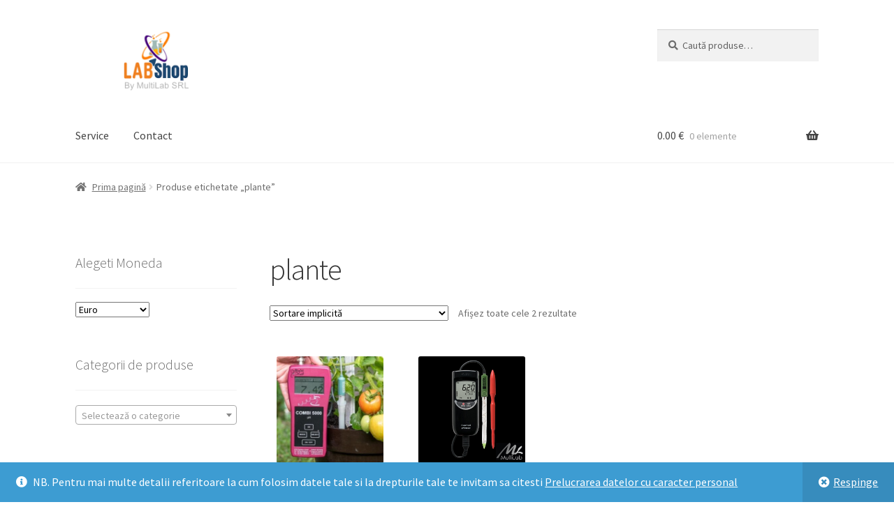

--- FILE ---
content_type: text/html; charset=UTF-8
request_url: https://labshop.ro/product-tag/plante/
body_size: 67196
content:
<!doctype html>
<html lang="ro-RO">
<head>
<meta charset="UTF-8">
<meta name="viewport" content="width=device-width, initial-scale=1">
<link rel="profile" href="http://gmpg.org/xfn/11">
<link rel="pingback" href="https://labshop.ro/xmlrpc.php">

<title>plante &#8211; Echipamente de laborator</title>
<meta name='robots' content='max-image-preview:large' />
<script>window._wca = window._wca || [];</script>
<link rel='dns-prefetch' href='//stats.wp.com' />
<link rel='dns-prefetch' href='//fonts.googleapis.com' />
<link rel="alternate" type="application/rss+xml" title="Echipamente de laborator &raquo; Flux" href="https://labshop.ro/feed/" />
<link rel="alternate" type="application/rss+xml" title="Echipamente de laborator &raquo; Flux comentarii" href="https://labshop.ro/comments/feed/" />
<link rel="alternate" type="application/rss+xml" title="Echipamente de laborator &raquo; Flux plante Etichetă" href="https://labshop.ro/product-tag/plante/feed/" />
<style id='wp-img-auto-sizes-contain-inline-css'>
img:is([sizes=auto i],[sizes^="auto," i]){contain-intrinsic-size:3000px 1500px}
/*# sourceURL=wp-img-auto-sizes-contain-inline-css */
</style>
<style id='wp-emoji-styles-inline-css'>

	img.wp-smiley, img.emoji {
		display: inline !important;
		border: none !important;
		box-shadow: none !important;
		height: 1em !important;
		width: 1em !important;
		margin: 0 0.07em !important;
		vertical-align: -0.1em !important;
		background: none !important;
		padding: 0 !important;
	}
/*# sourceURL=wp-emoji-styles-inline-css */
</style>
<style id='wp-block-library-inline-css'>
:root{--wp-block-synced-color:#7a00df;--wp-block-synced-color--rgb:122,0,223;--wp-bound-block-color:var(--wp-block-synced-color);--wp-editor-canvas-background:#ddd;--wp-admin-theme-color:#007cba;--wp-admin-theme-color--rgb:0,124,186;--wp-admin-theme-color-darker-10:#006ba1;--wp-admin-theme-color-darker-10--rgb:0,107,160.5;--wp-admin-theme-color-darker-20:#005a87;--wp-admin-theme-color-darker-20--rgb:0,90,135;--wp-admin-border-width-focus:2px}@media (min-resolution:192dpi){:root{--wp-admin-border-width-focus:1.5px}}.wp-element-button{cursor:pointer}:root .has-very-light-gray-background-color{background-color:#eee}:root .has-very-dark-gray-background-color{background-color:#313131}:root .has-very-light-gray-color{color:#eee}:root .has-very-dark-gray-color{color:#313131}:root .has-vivid-green-cyan-to-vivid-cyan-blue-gradient-background{background:linear-gradient(135deg,#00d084,#0693e3)}:root .has-purple-crush-gradient-background{background:linear-gradient(135deg,#34e2e4,#4721fb 50%,#ab1dfe)}:root .has-hazy-dawn-gradient-background{background:linear-gradient(135deg,#faaca8,#dad0ec)}:root .has-subdued-olive-gradient-background{background:linear-gradient(135deg,#fafae1,#67a671)}:root .has-atomic-cream-gradient-background{background:linear-gradient(135deg,#fdd79a,#004a59)}:root .has-nightshade-gradient-background{background:linear-gradient(135deg,#330968,#31cdcf)}:root .has-midnight-gradient-background{background:linear-gradient(135deg,#020381,#2874fc)}:root{--wp--preset--font-size--normal:16px;--wp--preset--font-size--huge:42px}.has-regular-font-size{font-size:1em}.has-larger-font-size{font-size:2.625em}.has-normal-font-size{font-size:var(--wp--preset--font-size--normal)}.has-huge-font-size{font-size:var(--wp--preset--font-size--huge)}.has-text-align-center{text-align:center}.has-text-align-left{text-align:left}.has-text-align-right{text-align:right}.has-fit-text{white-space:nowrap!important}#end-resizable-editor-section{display:none}.aligncenter{clear:both}.items-justified-left{justify-content:flex-start}.items-justified-center{justify-content:center}.items-justified-right{justify-content:flex-end}.items-justified-space-between{justify-content:space-between}.screen-reader-text{border:0;clip-path:inset(50%);height:1px;margin:-1px;overflow:hidden;padding:0;position:absolute;width:1px;word-wrap:normal!important}.screen-reader-text:focus{background-color:#ddd;clip-path:none;color:#444;display:block;font-size:1em;height:auto;left:5px;line-height:normal;padding:15px 23px 14px;text-decoration:none;top:5px;width:auto;z-index:100000}html :where(.has-border-color){border-style:solid}html :where([style*=border-top-color]){border-top-style:solid}html :where([style*=border-right-color]){border-right-style:solid}html :where([style*=border-bottom-color]){border-bottom-style:solid}html :where([style*=border-left-color]){border-left-style:solid}html :where([style*=border-width]){border-style:solid}html :where([style*=border-top-width]){border-top-style:solid}html :where([style*=border-right-width]){border-right-style:solid}html :where([style*=border-bottom-width]){border-bottom-style:solid}html :where([style*=border-left-width]){border-left-style:solid}html :where(img[class*=wp-image-]){height:auto;max-width:100%}:where(figure){margin:0 0 1em}html :where(.is-position-sticky){--wp-admin--admin-bar--position-offset:var(--wp-admin--admin-bar--height,0px)}@media screen and (max-width:600px){html :where(.is-position-sticky){--wp-admin--admin-bar--position-offset:0px}}

/*# sourceURL=wp-block-library-inline-css */
</style><style id='global-styles-inline-css'>
:root{--wp--preset--aspect-ratio--square: 1;--wp--preset--aspect-ratio--4-3: 4/3;--wp--preset--aspect-ratio--3-4: 3/4;--wp--preset--aspect-ratio--3-2: 3/2;--wp--preset--aspect-ratio--2-3: 2/3;--wp--preset--aspect-ratio--16-9: 16/9;--wp--preset--aspect-ratio--9-16: 9/16;--wp--preset--color--black: #000000;--wp--preset--color--cyan-bluish-gray: #abb8c3;--wp--preset--color--white: #ffffff;--wp--preset--color--pale-pink: #f78da7;--wp--preset--color--vivid-red: #cf2e2e;--wp--preset--color--luminous-vivid-orange: #ff6900;--wp--preset--color--luminous-vivid-amber: #fcb900;--wp--preset--color--light-green-cyan: #7bdcb5;--wp--preset--color--vivid-green-cyan: #00d084;--wp--preset--color--pale-cyan-blue: #8ed1fc;--wp--preset--color--vivid-cyan-blue: #0693e3;--wp--preset--color--vivid-purple: #9b51e0;--wp--preset--gradient--vivid-cyan-blue-to-vivid-purple: linear-gradient(135deg,rgb(6,147,227) 0%,rgb(155,81,224) 100%);--wp--preset--gradient--light-green-cyan-to-vivid-green-cyan: linear-gradient(135deg,rgb(122,220,180) 0%,rgb(0,208,130) 100%);--wp--preset--gradient--luminous-vivid-amber-to-luminous-vivid-orange: linear-gradient(135deg,rgb(252,185,0) 0%,rgb(255,105,0) 100%);--wp--preset--gradient--luminous-vivid-orange-to-vivid-red: linear-gradient(135deg,rgb(255,105,0) 0%,rgb(207,46,46) 100%);--wp--preset--gradient--very-light-gray-to-cyan-bluish-gray: linear-gradient(135deg,rgb(238,238,238) 0%,rgb(169,184,195) 100%);--wp--preset--gradient--cool-to-warm-spectrum: linear-gradient(135deg,rgb(74,234,220) 0%,rgb(151,120,209) 20%,rgb(207,42,186) 40%,rgb(238,44,130) 60%,rgb(251,105,98) 80%,rgb(254,248,76) 100%);--wp--preset--gradient--blush-light-purple: linear-gradient(135deg,rgb(255,206,236) 0%,rgb(152,150,240) 100%);--wp--preset--gradient--blush-bordeaux: linear-gradient(135deg,rgb(254,205,165) 0%,rgb(254,45,45) 50%,rgb(107,0,62) 100%);--wp--preset--gradient--luminous-dusk: linear-gradient(135deg,rgb(255,203,112) 0%,rgb(199,81,192) 50%,rgb(65,88,208) 100%);--wp--preset--gradient--pale-ocean: linear-gradient(135deg,rgb(255,245,203) 0%,rgb(182,227,212) 50%,rgb(51,167,181) 100%);--wp--preset--gradient--electric-grass: linear-gradient(135deg,rgb(202,248,128) 0%,rgb(113,206,126) 100%);--wp--preset--gradient--midnight: linear-gradient(135deg,rgb(2,3,129) 0%,rgb(40,116,252) 100%);--wp--preset--font-size--small: 14px;--wp--preset--font-size--medium: 23px;--wp--preset--font-size--large: 26px;--wp--preset--font-size--x-large: 42px;--wp--preset--font-size--normal: 16px;--wp--preset--font-size--huge: 37px;--wp--preset--spacing--20: 0.44rem;--wp--preset--spacing--30: 0.67rem;--wp--preset--spacing--40: 1rem;--wp--preset--spacing--50: 1.5rem;--wp--preset--spacing--60: 2.25rem;--wp--preset--spacing--70: 3.38rem;--wp--preset--spacing--80: 5.06rem;--wp--preset--shadow--natural: 6px 6px 9px rgba(0, 0, 0, 0.2);--wp--preset--shadow--deep: 12px 12px 50px rgba(0, 0, 0, 0.4);--wp--preset--shadow--sharp: 6px 6px 0px rgba(0, 0, 0, 0.2);--wp--preset--shadow--outlined: 6px 6px 0px -3px rgb(255, 255, 255), 6px 6px rgb(0, 0, 0);--wp--preset--shadow--crisp: 6px 6px 0px rgb(0, 0, 0);}:root :where(.is-layout-flow) > :first-child{margin-block-start: 0;}:root :where(.is-layout-flow) > :last-child{margin-block-end: 0;}:root :where(.is-layout-flow) > *{margin-block-start: 24px;margin-block-end: 0;}:root :where(.is-layout-constrained) > :first-child{margin-block-start: 0;}:root :where(.is-layout-constrained) > :last-child{margin-block-end: 0;}:root :where(.is-layout-constrained) > *{margin-block-start: 24px;margin-block-end: 0;}:root :where(.is-layout-flex){gap: 24px;}:root :where(.is-layout-grid){gap: 24px;}body .is-layout-flex{display: flex;}.is-layout-flex{flex-wrap: wrap;align-items: center;}.is-layout-flex > :is(*, div){margin: 0;}body .is-layout-grid{display: grid;}.is-layout-grid > :is(*, div){margin: 0;}.has-black-color{color: var(--wp--preset--color--black) !important;}.has-cyan-bluish-gray-color{color: var(--wp--preset--color--cyan-bluish-gray) !important;}.has-white-color{color: var(--wp--preset--color--white) !important;}.has-pale-pink-color{color: var(--wp--preset--color--pale-pink) !important;}.has-vivid-red-color{color: var(--wp--preset--color--vivid-red) !important;}.has-luminous-vivid-orange-color{color: var(--wp--preset--color--luminous-vivid-orange) !important;}.has-luminous-vivid-amber-color{color: var(--wp--preset--color--luminous-vivid-amber) !important;}.has-light-green-cyan-color{color: var(--wp--preset--color--light-green-cyan) !important;}.has-vivid-green-cyan-color{color: var(--wp--preset--color--vivid-green-cyan) !important;}.has-pale-cyan-blue-color{color: var(--wp--preset--color--pale-cyan-blue) !important;}.has-vivid-cyan-blue-color{color: var(--wp--preset--color--vivid-cyan-blue) !important;}.has-vivid-purple-color{color: var(--wp--preset--color--vivid-purple) !important;}.has-black-background-color{background-color: var(--wp--preset--color--black) !important;}.has-cyan-bluish-gray-background-color{background-color: var(--wp--preset--color--cyan-bluish-gray) !important;}.has-white-background-color{background-color: var(--wp--preset--color--white) !important;}.has-pale-pink-background-color{background-color: var(--wp--preset--color--pale-pink) !important;}.has-vivid-red-background-color{background-color: var(--wp--preset--color--vivid-red) !important;}.has-luminous-vivid-orange-background-color{background-color: var(--wp--preset--color--luminous-vivid-orange) !important;}.has-luminous-vivid-amber-background-color{background-color: var(--wp--preset--color--luminous-vivid-amber) !important;}.has-light-green-cyan-background-color{background-color: var(--wp--preset--color--light-green-cyan) !important;}.has-vivid-green-cyan-background-color{background-color: var(--wp--preset--color--vivid-green-cyan) !important;}.has-pale-cyan-blue-background-color{background-color: var(--wp--preset--color--pale-cyan-blue) !important;}.has-vivid-cyan-blue-background-color{background-color: var(--wp--preset--color--vivid-cyan-blue) !important;}.has-vivid-purple-background-color{background-color: var(--wp--preset--color--vivid-purple) !important;}.has-black-border-color{border-color: var(--wp--preset--color--black) !important;}.has-cyan-bluish-gray-border-color{border-color: var(--wp--preset--color--cyan-bluish-gray) !important;}.has-white-border-color{border-color: var(--wp--preset--color--white) !important;}.has-pale-pink-border-color{border-color: var(--wp--preset--color--pale-pink) !important;}.has-vivid-red-border-color{border-color: var(--wp--preset--color--vivid-red) !important;}.has-luminous-vivid-orange-border-color{border-color: var(--wp--preset--color--luminous-vivid-orange) !important;}.has-luminous-vivid-amber-border-color{border-color: var(--wp--preset--color--luminous-vivid-amber) !important;}.has-light-green-cyan-border-color{border-color: var(--wp--preset--color--light-green-cyan) !important;}.has-vivid-green-cyan-border-color{border-color: var(--wp--preset--color--vivid-green-cyan) !important;}.has-pale-cyan-blue-border-color{border-color: var(--wp--preset--color--pale-cyan-blue) !important;}.has-vivid-cyan-blue-border-color{border-color: var(--wp--preset--color--vivid-cyan-blue) !important;}.has-vivid-purple-border-color{border-color: var(--wp--preset--color--vivid-purple) !important;}.has-vivid-cyan-blue-to-vivid-purple-gradient-background{background: var(--wp--preset--gradient--vivid-cyan-blue-to-vivid-purple) !important;}.has-light-green-cyan-to-vivid-green-cyan-gradient-background{background: var(--wp--preset--gradient--light-green-cyan-to-vivid-green-cyan) !important;}.has-luminous-vivid-amber-to-luminous-vivid-orange-gradient-background{background: var(--wp--preset--gradient--luminous-vivid-amber-to-luminous-vivid-orange) !important;}.has-luminous-vivid-orange-to-vivid-red-gradient-background{background: var(--wp--preset--gradient--luminous-vivid-orange-to-vivid-red) !important;}.has-very-light-gray-to-cyan-bluish-gray-gradient-background{background: var(--wp--preset--gradient--very-light-gray-to-cyan-bluish-gray) !important;}.has-cool-to-warm-spectrum-gradient-background{background: var(--wp--preset--gradient--cool-to-warm-spectrum) !important;}.has-blush-light-purple-gradient-background{background: var(--wp--preset--gradient--blush-light-purple) !important;}.has-blush-bordeaux-gradient-background{background: var(--wp--preset--gradient--blush-bordeaux) !important;}.has-luminous-dusk-gradient-background{background: var(--wp--preset--gradient--luminous-dusk) !important;}.has-pale-ocean-gradient-background{background: var(--wp--preset--gradient--pale-ocean) !important;}.has-electric-grass-gradient-background{background: var(--wp--preset--gradient--electric-grass) !important;}.has-midnight-gradient-background{background: var(--wp--preset--gradient--midnight) !important;}.has-small-font-size{font-size: var(--wp--preset--font-size--small) !important;}.has-medium-font-size{font-size: var(--wp--preset--font-size--medium) !important;}.has-large-font-size{font-size: var(--wp--preset--font-size--large) !important;}.has-x-large-font-size{font-size: var(--wp--preset--font-size--x-large) !important;}
/*# sourceURL=global-styles-inline-css */
</style>

<style id='classic-theme-styles-inline-css'>
/*! This file is auto-generated */
.wp-block-button__link{color:#fff;background-color:#32373c;border-radius:9999px;box-shadow:none;text-decoration:none;padding:calc(.667em + 2px) calc(1.333em + 2px);font-size:1.125em}.wp-block-file__button{background:#32373c;color:#fff;text-decoration:none}
/*# sourceURL=/wp-includes/css/classic-themes.min.css */
</style>
<link rel='stylesheet' id='storefront-gutenberg-blocks-css' href='https://labshop.ro/wp-content/themes/storefront/assets/css/base/gutenberg-blocks.css?ver=4.6.1' media='all' />
<style id='storefront-gutenberg-blocks-inline-css'>

				.wp-block-button__link:not(.has-text-color) {
					color: #333333;
				}

				.wp-block-button__link:not(.has-text-color):hover,
				.wp-block-button__link:not(.has-text-color):focus,
				.wp-block-button__link:not(.has-text-color):active {
					color: #333333;
				}

				.wp-block-button__link:not(.has-background) {
					background-color: #eeeeee;
				}

				.wp-block-button__link:not(.has-background):hover,
				.wp-block-button__link:not(.has-background):focus,
				.wp-block-button__link:not(.has-background):active {
					border-color: #d5d5d5;
					background-color: #d5d5d5;
				}

				.wc-block-grid__products .wc-block-grid__product .wp-block-button__link {
					background-color: #eeeeee;
					border-color: #eeeeee;
					color: #333333;
				}

				.wp-block-quote footer,
				.wp-block-quote cite,
				.wp-block-quote__citation {
					color: #6d6d6d;
				}

				.wp-block-pullquote cite,
				.wp-block-pullquote footer,
				.wp-block-pullquote__citation {
					color: #6d6d6d;
				}

				.wp-block-image figcaption {
					color: #6d6d6d;
				}

				.wp-block-separator.is-style-dots::before {
					color: #333333;
				}

				.wp-block-file a.wp-block-file__button {
					color: #333333;
					background-color: #eeeeee;
					border-color: #eeeeee;
				}

				.wp-block-file a.wp-block-file__button:hover,
				.wp-block-file a.wp-block-file__button:focus,
				.wp-block-file a.wp-block-file__button:active {
					color: #333333;
					background-color: #d5d5d5;
				}

				.wp-block-code,
				.wp-block-preformatted pre {
					color: #6d6d6d;
				}

				.wp-block-table:not( .has-background ):not( .is-style-stripes ) tbody tr:nth-child(2n) td {
					background-color: #fdfdfd;
				}

				.wp-block-cover .wp-block-cover__inner-container h1:not(.has-text-color),
				.wp-block-cover .wp-block-cover__inner-container h2:not(.has-text-color),
				.wp-block-cover .wp-block-cover__inner-container h3:not(.has-text-color),
				.wp-block-cover .wp-block-cover__inner-container h4:not(.has-text-color),
				.wp-block-cover .wp-block-cover__inner-container h5:not(.has-text-color),
				.wp-block-cover .wp-block-cover__inner-container h6:not(.has-text-color) {
					color: #000000;
				}

				.wc-block-components-price-slider__range-input-progress,
				.rtl .wc-block-components-price-slider__range-input-progress {
					--range-color: #1e73be;
				}

				/* Target only IE11 */
				@media all and (-ms-high-contrast: none), (-ms-high-contrast: active) {
					.wc-block-components-price-slider__range-input-progress {
						background: #1e73be;
					}
				}

				.wc-block-components-button:not(.is-link) {
					background-color: #333333;
					color: #ffffff;
				}

				.wc-block-components-button:not(.is-link):hover,
				.wc-block-components-button:not(.is-link):focus,
				.wc-block-components-button:not(.is-link):active {
					background-color: #1a1a1a;
					color: #ffffff;
				}

				.wc-block-components-button:not(.is-link):disabled {
					background-color: #333333;
					color: #ffffff;
				}

				.wc-block-cart__submit-container {
					background-color: #ffffff;
				}

				.wc-block-cart__submit-container::before {
					color: rgba(220,220,220,0.5);
				}

				.wc-block-components-order-summary-item__quantity {
					background-color: #ffffff;
					border-color: #6d6d6d;
					box-shadow: 0 0 0 2px #ffffff;
					color: #6d6d6d;
				}
			
/*# sourceURL=storefront-gutenberg-blocks-inline-css */
</style>
<style id='woocommerce-inline-inline-css'>
.woocommerce form .form-row .required { visibility: visible; }
/*# sourceURL=woocommerce-inline-inline-css */
</style>
<link rel='stylesheet' id='brands-styles-css' href='https://labshop.ro/wp-content/plugins/woocommerce/assets/css/brands.css?ver=10.3.5' media='all' />
<link rel='stylesheet' id='storefront-style-css' href='https://labshop.ro/wp-content/themes/storefront/style.css?ver=4.6.1' media='all' />
<style id='storefront-style-inline-css'>

			.main-navigation ul li a,
			.site-title a,
			ul.menu li a,
			.site-branding h1 a,
			button.menu-toggle,
			button.menu-toggle:hover,
			.handheld-navigation .dropdown-toggle {
				color: #444444;
			}

			button.menu-toggle,
			button.menu-toggle:hover {
				border-color: #444444;
			}

			.main-navigation ul li a:hover,
			.main-navigation ul li:hover > a,
			.site-title a:hover,
			.site-header ul.menu li.current-menu-item > a {
				color: #858585;
			}

			table:not( .has-background ) th {
				background-color: #f8f8f8;
			}

			table:not( .has-background ) tbody td {
				background-color: #fdfdfd;
			}

			table:not( .has-background ) tbody tr:nth-child(2n) td,
			fieldset,
			fieldset legend {
				background-color: #fbfbfb;
			}

			.site-header,
			.secondary-navigation ul ul,
			.main-navigation ul.menu > li.menu-item-has-children:after,
			.secondary-navigation ul.menu ul,
			.storefront-handheld-footer-bar,
			.storefront-handheld-footer-bar ul li > a,
			.storefront-handheld-footer-bar ul li.search .site-search,
			button.menu-toggle,
			button.menu-toggle:hover {
				background-color: #ffffff;
			}

			p.site-description,
			.site-header,
			.storefront-handheld-footer-bar {
				color: #606060;
			}

			button.menu-toggle:after,
			button.menu-toggle:before,
			button.menu-toggle span:before {
				background-color: #444444;
			}

			h1, h2, h3, h4, h5, h6, .wc-block-grid__product-title {
				color: #333333;
			}

			.widget h1 {
				border-bottom-color: #333333;
			}

			body,
			.secondary-navigation a {
				color: #6d6d6d;
			}

			.widget-area .widget a,
			.hentry .entry-header .posted-on a,
			.hentry .entry-header .post-author a,
			.hentry .entry-header .post-comments a,
			.hentry .entry-header .byline a {
				color: #727272;
			}

			a {
				color: #1e73be;
			}

			a:focus,
			button:focus,
			.button.alt:focus,
			input:focus,
			textarea:focus,
			input[type="button"]:focus,
			input[type="reset"]:focus,
			input[type="submit"]:focus,
			input[type="email"]:focus,
			input[type="tel"]:focus,
			input[type="url"]:focus,
			input[type="password"]:focus,
			input[type="search"]:focus {
				outline-color: #1e73be;
			}

			button, input[type="button"], input[type="reset"], input[type="submit"], .button, .widget a.button {
				background-color: #eeeeee;
				border-color: #eeeeee;
				color: #333333;
			}

			button:hover, input[type="button"]:hover, input[type="reset"]:hover, input[type="submit"]:hover, .button:hover, .widget a.button:hover {
				background-color: #d5d5d5;
				border-color: #d5d5d5;
				color: #333333;
			}

			button.alt, input[type="button"].alt, input[type="reset"].alt, input[type="submit"].alt, .button.alt, .widget-area .widget a.button.alt {
				background-color: #333333;
				border-color: #333333;
				color: #ffffff;
			}

			button.alt:hover, input[type="button"].alt:hover, input[type="reset"].alt:hover, input[type="submit"].alt:hover, .button.alt:hover, .widget-area .widget a.button.alt:hover {
				background-color: #1a1a1a;
				border-color: #1a1a1a;
				color: #ffffff;
			}

			.pagination .page-numbers li .page-numbers.current {
				background-color: #e6e6e6;
				color: #636363;
			}

			#comments .comment-list .comment-content .comment-text {
				background-color: #f8f8f8;
			}

			.site-footer {
				background-color: #002351;
				color: #ffffff;
			}

			.site-footer a:not(.button):not(.components-button) {
				color: #cecece;
			}

			.site-footer .storefront-handheld-footer-bar a:not(.button):not(.components-button) {
				color: #444444;
			}

			.site-footer h1, .site-footer h2, .site-footer h3, .site-footer h4, .site-footer h5, .site-footer h6, .site-footer .widget .widget-title, .site-footer .widget .widgettitle {
				color: #d6d6d6;
			}

			.page-template-template-homepage.has-post-thumbnail .type-page.has-post-thumbnail .entry-title {
				color: #000000;
			}

			.page-template-template-homepage.has-post-thumbnail .type-page.has-post-thumbnail .entry-content {
				color: #000000;
			}

			@media screen and ( min-width: 768px ) {
				.secondary-navigation ul.menu a:hover {
					color: #797979;
				}

				.secondary-navigation ul.menu a {
					color: #606060;
				}

				.main-navigation ul.menu ul.sub-menu,
				.main-navigation ul.nav-menu ul.children {
					background-color: #f0f0f0;
				}

				.site-header {
					border-bottom-color: #f0f0f0;
				}
			}
/*# sourceURL=storefront-style-inline-css */
</style>
<link rel='stylesheet' id='storefront-icons-css' href='https://labshop.ro/wp-content/themes/storefront/assets/css/base/icons.css?ver=4.6.1' media='all' />
<link rel='stylesheet' id='storefront-fonts-css' href='https://fonts.googleapis.com/css?family=Source+Sans+Pro%3A400%2C300%2C300italic%2C400italic%2C600%2C700%2C900&#038;subset=latin%2Clatin-ext&#038;ver=4.6.1' media='all' />
<link rel='stylesheet' id='storefront-jetpack-widgets-css' href='https://labshop.ro/wp-content/themes/storefront/assets/css/jetpack/widgets.css?ver=4.6.1' media='all' />
<link rel='stylesheet' id='pwb-styles-frontend-css' href='https://labshop.ro/wp-content/plugins/perfect-woocommerce-brands/build/frontend/css/style.css?ver=3.6.4' media='all' />
<link rel='stylesheet' id='storefront-woocommerce-style-css' href='https://labshop.ro/wp-content/themes/storefront/assets/css/woocommerce/woocommerce.css?ver=4.6.1' media='all' />
<style id='storefront-woocommerce-style-inline-css'>
@font-face {
				font-family: star;
				src: url(https://labshop.ro/wp-content/plugins/woocommerce/assets/fonts/star.eot);
				src:
					url(https://labshop.ro/wp-content/plugins/woocommerce/assets/fonts/star.eot?#iefix) format("embedded-opentype"),
					url(https://labshop.ro/wp-content/plugins/woocommerce/assets/fonts/star.woff) format("woff"),
					url(https://labshop.ro/wp-content/plugins/woocommerce/assets/fonts/star.ttf) format("truetype"),
					url(https://labshop.ro/wp-content/plugins/woocommerce/assets/fonts/star.svg#star) format("svg");
				font-weight: 400;
				font-style: normal;
			}
			@font-face {
				font-family: WooCommerce;
				src: url(https://labshop.ro/wp-content/plugins/woocommerce/assets/fonts/WooCommerce.eot);
				src:
					url(https://labshop.ro/wp-content/plugins/woocommerce/assets/fonts/WooCommerce.eot?#iefix) format("embedded-opentype"),
					url(https://labshop.ro/wp-content/plugins/woocommerce/assets/fonts/WooCommerce.woff) format("woff"),
					url(https://labshop.ro/wp-content/plugins/woocommerce/assets/fonts/WooCommerce.ttf) format("truetype"),
					url(https://labshop.ro/wp-content/plugins/woocommerce/assets/fonts/WooCommerce.svg#WooCommerce) format("svg");
				font-weight: 400;
				font-style: normal;
			}

			a.cart-contents,
			.site-header-cart .widget_shopping_cart a {
				color: #444444;
			}

			a.cart-contents:hover,
			.site-header-cart .widget_shopping_cart a:hover,
			.site-header-cart:hover > li > a {
				color: #858585;
			}

			table.cart td.product-remove,
			table.cart td.actions {
				border-top-color: #ffffff;
			}

			.storefront-handheld-footer-bar ul li.cart .count {
				background-color: #444444;
				color: #ffffff;
				border-color: #ffffff;
			}

			.woocommerce-tabs ul.tabs li.active a,
			ul.products li.product .price,
			.onsale,
			.wc-block-grid__product-onsale,
			.widget_search form:before,
			.widget_product_search form:before {
				color: #6d6d6d;
			}

			.woocommerce-breadcrumb a,
			a.woocommerce-review-link,
			.product_meta a {
				color: #727272;
			}

			.wc-block-grid__product-onsale,
			.onsale {
				border-color: #6d6d6d;
			}

			.star-rating span:before,
			.quantity .plus, .quantity .minus,
			p.stars a:hover:after,
			p.stars a:after,
			.star-rating span:before,
			#payment .payment_methods li input[type=radio]:first-child:checked+label:before {
				color: #1e73be;
			}

			.widget_price_filter .ui-slider .ui-slider-range,
			.widget_price_filter .ui-slider .ui-slider-handle {
				background-color: #1e73be;
			}

			.order_details {
				background-color: #f8f8f8;
			}

			.order_details > li {
				border-bottom: 1px dotted #e3e3e3;
			}

			.order_details:before,
			.order_details:after {
				background: -webkit-linear-gradient(transparent 0,transparent 0),-webkit-linear-gradient(135deg,#f8f8f8 33.33%,transparent 33.33%),-webkit-linear-gradient(45deg,#f8f8f8 33.33%,transparent 33.33%)
			}

			#order_review {
				background-color: #ffffff;
			}

			#payment .payment_methods > li .payment_box,
			#payment .place-order {
				background-color: #fafafa;
			}

			#payment .payment_methods > li:not(.woocommerce-notice) {
				background-color: #f5f5f5;
			}

			#payment .payment_methods > li:not(.woocommerce-notice):hover {
				background-color: #f0f0f0;
			}

			.woocommerce-pagination .page-numbers li .page-numbers.current {
				background-color: #e6e6e6;
				color: #636363;
			}

			.wc-block-grid__product-onsale,
			.onsale,
			.woocommerce-pagination .page-numbers li .page-numbers:not(.current) {
				color: #6d6d6d;
			}

			p.stars a:before,
			p.stars a:hover~a:before,
			p.stars.selected a.active~a:before {
				color: #6d6d6d;
			}

			p.stars.selected a.active:before,
			p.stars:hover a:before,
			p.stars.selected a:not(.active):before,
			p.stars.selected a.active:before {
				color: #1e73be;
			}

			.single-product div.product .woocommerce-product-gallery .woocommerce-product-gallery__trigger {
				background-color: #eeeeee;
				color: #333333;
			}

			.single-product div.product .woocommerce-product-gallery .woocommerce-product-gallery__trigger:hover {
				background-color: #d5d5d5;
				border-color: #d5d5d5;
				color: #333333;
			}

			.button.added_to_cart:focus,
			.button.wc-forward:focus {
				outline-color: #1e73be;
			}

			.added_to_cart,
			.site-header-cart .widget_shopping_cart a.button,
			.wc-block-grid__products .wc-block-grid__product .wp-block-button__link {
				background-color: #eeeeee;
				border-color: #eeeeee;
				color: #333333;
			}

			.added_to_cart:hover,
			.site-header-cart .widget_shopping_cart a.button:hover,
			.wc-block-grid__products .wc-block-grid__product .wp-block-button__link:hover {
				background-color: #d5d5d5;
				border-color: #d5d5d5;
				color: #333333;
			}

			.added_to_cart.alt, .added_to_cart, .widget a.button.checkout {
				background-color: #333333;
				border-color: #333333;
				color: #ffffff;
			}

			.added_to_cart.alt:hover, .added_to_cart:hover, .widget a.button.checkout:hover {
				background-color: #1a1a1a;
				border-color: #1a1a1a;
				color: #ffffff;
			}

			.button.loading {
				color: #eeeeee;
			}

			.button.loading:hover {
				background-color: #eeeeee;
			}

			.button.loading:after {
				color: #333333;
			}

			@media screen and ( min-width: 768px ) {
				.site-header-cart .widget_shopping_cart,
				.site-header .product_list_widget li .quantity {
					color: #606060;
				}

				.site-header-cart .widget_shopping_cart .buttons,
				.site-header-cart .widget_shopping_cart .total {
					background-color: #f5f5f5;
				}

				.site-header-cart .widget_shopping_cart {
					background-color: #f0f0f0;
				}
			}
				.storefront-product-pagination a {
					color: #6d6d6d;
					background-color: #ffffff;
				}
				.storefront-sticky-add-to-cart {
					color: #6d6d6d;
					background-color: #ffffff;
				}

				.storefront-sticky-add-to-cart a:not(.button) {
					color: #444444;
				}
/*# sourceURL=storefront-woocommerce-style-inline-css */
</style>
<link rel='stylesheet' id='storefront-woocommerce-brands-style-css' href='https://labshop.ro/wp-content/themes/storefront/assets/css/woocommerce/extensions/brands.css?ver=4.6.1' media='all' />
<script src="https://labshop.ro/wp-includes/js/jquery/jquery.min.js?ver=3.7.1" id="jquery-core-js"></script>
<script src="https://labshop.ro/wp-includes/js/jquery/jquery-migrate.min.js?ver=3.4.1" id="jquery-migrate-js"></script>
<script src="https://labshop.ro/wp-content/plugins/woocommerce/assets/js/jquery-blockui/jquery.blockUI.min.js?ver=2.7.0-wc.10.3.5" id="wc-jquery-blockui-js" defer data-wp-strategy="defer"></script>
<script src="https://labshop.ro/wp-content/plugins/woocommerce/assets/js/js-cookie/js.cookie.min.js?ver=2.1.4-wc.10.3.5" id="wc-js-cookie-js" defer data-wp-strategy="defer"></script>
<script id="woocommerce-js-extra">
var woocommerce_params = {"ajax_url":"/wp-admin/admin-ajax.php","wc_ajax_url":"/?wc-ajax=%%endpoint%%","i18n_password_show":"Arat\u0103 parola","i18n_password_hide":"Ascunde parola"};
//# sourceURL=woocommerce-js-extra
</script>
<script src="https://labshop.ro/wp-content/plugins/woocommerce/assets/js/frontend/woocommerce.min.js?ver=10.3.5" id="woocommerce-js" defer data-wp-strategy="defer"></script>
<script id="wc-cart-fragments-js-extra">
var wc_cart_fragments_params = {"ajax_url":"/wp-admin/admin-ajax.php","wc_ajax_url":"/?wc-ajax=%%endpoint%%","cart_hash_key":"wc_cart_hash_3762bc4c6ccbbd96c03abd3bd717d006","fragment_name":"wc_fragments_3762bc4c6ccbbd96c03abd3bd717d006","request_timeout":"5000"};
//# sourceURL=wc-cart-fragments-js-extra
</script>
<script src="https://labshop.ro/wp-content/plugins/woocommerce/assets/js/frontend/cart-fragments.min.js?ver=10.3.5" id="wc-cart-fragments-js" defer data-wp-strategy="defer"></script>
<script src="https://stats.wp.com/s-202604.js" id="woocommerce-analytics-js" defer data-wp-strategy="defer"></script>
<link rel="https://api.w.org/" href="https://labshop.ro/wp-json/" /><link rel="alternate" title="JSON" type="application/json" href="https://labshop.ro/wp-json/wp/v2/product_tag/339" /><link rel="EditURI" type="application/rsd+xml" title="RSD" href="https://labshop.ro/xmlrpc.php?rsd" />
<meta name="generator" content="WordPress 6.9" />
<meta name="generator" content="WooCommerce 10.3.5" />
	<style>img#wpstats{display:none}</style>
			<noscript><style>.woocommerce-product-gallery{ opacity: 1 !important; }</style></noscript>
	<link rel="icon" href="https://labshop.ro/wp-content/uploads/2025/03/cropped-lab_shop-1-32x32.png" sizes="32x32" />
<link rel="icon" href="https://labshop.ro/wp-content/uploads/2025/03/cropped-lab_shop-1-192x192.png" sizes="192x192" />
<link rel="apple-touch-icon" href="https://labshop.ro/wp-content/uploads/2025/03/cropped-lab_shop-1-180x180.png" />
<meta name="msapplication-TileImage" content="https://labshop.ro/wp-content/uploads/2025/03/cropped-lab_shop-1-270x270.png" />
		<style id="wp-custom-css">
			.flex-container {
  display: flex;
}
/**full-width**/
.woocommerce-shop .fb-container, .woocommerce-page .fb-container {
    max-width: 100% !important;
}

/**product_border**/
.woocommerce ul.products li.product {
    border-radius: 10px;
    overflow: hidden;
    padding: 10px;
}
.woocommerce ul.products li.product .button {
    border-radius: 5px;
}

.woocommerce ul.products li.product {
    box-shadow: 0px 10px 30px 0px rgba(0,0,0,0);
    transform: translate3d(0,0,0); 
    transition: all 0.2s ease-in;
}
.woocommerce ul.products li.product:hover {
    box-shadow: 0px 10px 30px 0px rgba(0,0,0,0.3);
    transform: translate3d(0,-5px,0); 
}
/**category_border**/
.product-category.product img {
    border: 2px solid #ddd;
    padding: 6px;
}






		</style>
		<link rel='stylesheet' id='wc-blocks-style-css' href='https://labshop.ro/wp-content/plugins/woocommerce/assets/client/blocks/wc-blocks.css?ver=wc-10.3.5' media='all' />
<link rel='stylesheet' id='select2-css' href='https://labshop.ro/wp-content/plugins/woocommerce/assets/css/select2.css?ver=10.3.5' media='all' />
</head>

<body class="archive tax-product_tag term-plante term-339 wp-custom-logo wp-embed-responsive wp-theme-storefront theme-storefront woocommerce woocommerce-page woocommerce-demo-store woocommerce-no-js storefront-align-wide left-sidebar woocommerce-active">

<p role="complementary" aria-label="Notificare în magazin" class="woocommerce-store-notice demo_store" data-notice-id="1ff972b0608a30b041ac3cc3fbcbea03" style="display:none;">NB. Pentru mai multe detalii referitoare la cum folosim datele tale si la drepturile tale te invitam sa citesti <a href="https://labshop.ro/echipamente-medicale-si-de-laborator/prelucrarea-datelor-cu-caracter-personal/">Prelucrarea datelor cu caracter personal</a> <a role="button" href="#" class="woocommerce-store-notice__dismiss-link">Respinge</a></p>

<div id="page" class="hfeed site">
	
	<header id="masthead" class="site-header" role="banner" style="">

		<div class="col-full">		<a class="skip-link screen-reader-text" href="#site-navigation">Sari la navigare</a>
		<a class="skip-link screen-reader-text" href="#content">Sari la conținut</a>
				<div class="site-branding">
			<a href="https://labshop.ro/" class="custom-logo-link" rel="home"><img width="250" height="100" src="https://labshop.ro/wp-content/uploads/2025/03/labshop.png" class="custom-logo" alt="Echipamente de laborator" decoding="async" /></a>		</div>
					<div class="site-search">
				<div class="widget woocommerce widget_product_search"><form role="search" method="get" class="woocommerce-product-search" action="https://labshop.ro/">
	<label class="screen-reader-text" for="woocommerce-product-search-field-0">Caută după:</label>
	<input type="search" id="woocommerce-product-search-field-0" class="search-field" placeholder="Caută produse…" value="" name="s" />
	<button type="submit" value="Caută" class="">Caută</button>
	<input type="hidden" name="post_type" value="product" />
</form>
</div>			</div>
			</div><div class="storefront-primary-navigation"><div class="col-full">		<nav id="site-navigation" class="main-navigation" role="navigation" aria-label="Navigare principală">
		<button id="site-navigation-menu-toggle" class="menu-toggle" aria-controls="site-navigation" aria-expanded="false"><span>Meniu</span></button>
			<div class="primary-navigation"><ul id="menu-head-menu" class="menu"><li id="menu-item-995" class="menu-item menu-item-type-post_type menu-item-object-page menu-item-995"><a href="https://labshop.ro/echipamente-laborator-instrumente-masura-magazin-on-line/service-echipamente-laborator-aparatura-instrumentar-clinic/">Service</a></li>
<li id="menu-item-996" class="menu-item menu-item-type-post_type menu-item-object-page menu-item-996"><a href="https://labshop.ro/echipamente-laborator-instrumente-masura-magazin-on-line/contact/">Contact</a></li>
</ul></div><div class="menu"><ul>
<li ><a href="https://labshop.ro/">Prima pagină</a></li><li class="page_item page-item-1266"><a href="https://labshop.ro/contul-meu/">Contul meu</a></li>
<li class="page_item page-item-1264"><a href="https://labshop.ro/cos/">Coș</a></li>
<li class="page_item page-item-1265"><a href="https://labshop.ro/finalizare/">Plată</a></li>
<li class="page_item page-item-1453"><a href="https://labshop.ro/request-quote/">Request a Quote</a></li>
<li class="page_item page-item-81"><a href="https://labshop.ro/echipamente-laborator-instrumente-masura-magazin-on-line/conditii-generale/">Condiții generale</a></li>
<li class="page_item page-item-75"><a href="https://labshop.ro/echipamente-laborator-instrumente-masura-magazin-on-line/service-echipamente-laborator-aparatura-instrumentar-clinic/">Service</a></li>
<li class="page_item page-item-98"><a href="https://labshop.ro/echipamente-laborator-instrumente-masura-magazin-on-line/contact/">Contact</a></li>
<li class="page_item page-item-851"><a href="https://labshop.ro/echipamente-laborator-instrumente-masura-magazin-on-line/prelucrarea-datelor-cu-caracter-personal/">Prelucrarea datelor cu caracter personal</a></li>
</ul></div>
		</nav><!-- #site-navigation -->
				<ul id="site-header-cart" class="site-header-cart menu">
			<li class="">
							<a class="cart-contents" href="https://labshop.ro/cos/" title="Vezi coșul tău de cumpărături">
								<span class="woocommerce-Price-amount amount">0.00&nbsp;<span class="woocommerce-Price-currencySymbol">€</span></span> <span class="count">0 elemente</span>
			</a>
					</li>
			<li>
				<div class="widget woocommerce widget_shopping_cart"><div class="widget_shopping_cart_content"></div></div>			</li>
		</ul>
			</div></div>
	</header><!-- #masthead -->

	<div class="storefront-breadcrumb"><div class="col-full"><nav class="woocommerce-breadcrumb" aria-label="firimituri"><a href="https://labshop.ro">Prima pagină</a><span class="breadcrumb-separator"> / </span>Produse etichetate &bdquo;plante&rdquo;</nav></div></div>
	<div id="content" class="site-content" tabindex="-1">
		<div class="col-full">

		<div class="woocommerce"></div>		<div id="primary" class="content-area">
			<main id="main" class="site-main" role="main">
		<header class="woocommerce-products-header">
			<h1 class="woocommerce-products-header__title page-title">plante</h1>
	
	</header>
<div class="storefront-sorting"><div class="woocommerce-notices-wrapper"></div><form class="woocommerce-ordering" method="get">
		<select
		name="orderby"
		class="orderby"
					aria-label="Comandă magazin"
			>
					<option value="menu_order"  selected='selected'>Sortare implicită</option>
					<option value="popularity" >Sortează după popularitatea vânzărilor</option>
					<option value="date" >Sortează după cele mai recente</option>
					<option value="price" >Sortează după preț: de la mic la mare</option>
					<option value="price-desc" >Sortează după preț: de la mare la mic</option>
			</select>
	<input type="hidden" name="paged" value="1" />
	</form>
<p class="woocommerce-result-count" role="alert" aria-relevant="all" >
	Afișez toate cele 2 rezultate</p>
</div><ul class="products columns-4">
<li class="product type-product post-2606 status-publish first onbackorder product_cat-analizoare-si-testere-pentru-agricultura-horticultura product_cat-ph-metre product_cat-ph-metre-portabile product_cat-sol product_tag-agricultura product_tag-fructe product_tag-horticultura product_tag-legume product_tag-pamant product_tag-ph-metru product_tag-plante product_tag-pret product_tag-sol has-post-thumbnail taxable shipping-taxable product-type-simple">
	<a href="https://labshop.ro/product/ph-metru-pentru-soluri-substraturi-si-lichide-ph-5000/" class="woocommerce-LoopProduct-link woocommerce-loop-product__link"><img width="324" height="324" src="https://labshop.ro/wp-content/uploads/2018/07/pH-meter-5000-324x324.jpg" class="attachment-woocommerce_thumbnail size-woocommerce_thumbnail" alt="pH meter 5000" decoding="async" fetchpriority="high" srcset="https://labshop.ro/wp-content/uploads/2018/07/pH-meter-5000-324x324.jpg 324w, https://labshop.ro/wp-content/uploads/2018/07/pH-meter-5000-300x300.jpg 300w, https://labshop.ro/wp-content/uploads/2018/07/pH-meter-5000-150x150.jpg 150w, https://labshop.ro/wp-content/uploads/2018/07/pH-meter-5000-100x100.jpg 100w, https://labshop.ro/wp-content/uploads/2018/07/pH-meter-5000.jpg 400w" sizes="(max-width: 324px) 100vw, 324px" /><h2 class="woocommerce-loop-product__title">pH-metru pentru soluri, substraturi si lichide – pH 5000</h2><div class="pwb-brands-in-loop"><span><a href="https://labshop.ro/brand/step-systems-gmbh/">STEP Systems GmbH</a></span></div>
</a><a href="https://labshop.ro/product/ph-metru-pentru-soluri-substraturi-si-lichide-ph-5000/" aria-describedby="woocommerce_loop_add_to_cart_link_describedby_2606" data-quantity="1" class="button product_type_simple" data-product_id="2606" data-product_sku="10390" aria-label="Citește mai multe despre &bdquo;pH-metru pentru soluri, substraturi si lichide – pH 5000&rdquo;" rel="nofollow" data-success_message="">Citește mai mult</a>	<span id="woocommerce_loop_add_to_cart_link_describedby_2606" class="screen-reader-text">
			</span>
</li>
<li class="product type-product post-2128 status-publish onbackorder product_cat-analizoare-si-testere-pentru-agricultura-horticultura product_cat-ph-metre product_cat-ph-metre-portabile product_cat-sol product_tag-agricultura product_tag-hanna product_tag-laborator product_tag-ph product_tag-ph-metre product_tag-ph-metru product_tag-plante product_tag-portabil product_tag-pret product_tag-sol has-post-thumbnail taxable shipping-taxable product-type-simple">
	<a href="https://labshop.ro/product/ph-metru-portabil-pentru-sol-hi99121/" class="woocommerce-LoopProduct-link woocommerce-loop-product__link"><img width="300" height="300" src="https://labshop.ro/wp-content/uploads/2018/06/HI99121.png" class="attachment-woocommerce_thumbnail size-woocommerce_thumbnail" alt="HI99121" decoding="async" srcset="https://labshop.ro/wp-content/uploads/2018/06/HI99121.png 300w, https://labshop.ro/wp-content/uploads/2018/06/HI99121-150x150.png 150w, https://labshop.ro/wp-content/uploads/2018/06/HI99121-100x100.png 100w" sizes="(max-width: 300px) 100vw, 300px" /><h2 class="woocommerce-loop-product__title">pH-metru portabil pentru sol – HI99121</h2><div class="pwb-brands-in-loop"><span><a href="https://labshop.ro/brand/hanna-instruments/">Hanna Instruments</a></span></div>
</a><a href="https://labshop.ro/product/ph-metru-portabil-pentru-sol-hi99121/" aria-describedby="woocommerce_loop_add_to_cart_link_describedby_2128" data-quantity="1" class="button product_type_simple" data-product_id="2128" data-product_sku="HI99121" aria-label="Citește mai multe despre &bdquo;pH-metru portabil pentru sol – HI99121&rdquo;" rel="nofollow" data-success_message="">Citește mai mult</a>	<span id="woocommerce_loop_add_to_cart_link_describedby_2128" class="screen-reader-text">
			</span>
</li>
</ul>
<div class="storefront-sorting"><form class="woocommerce-ordering" method="get">
		<select
		name="orderby"
		class="orderby"
					aria-label="Comandă magazin"
			>
					<option value="menu_order"  selected='selected'>Sortare implicită</option>
					<option value="popularity" >Sortează după popularitatea vânzărilor</option>
					<option value="date" >Sortează după cele mai recente</option>
					<option value="price" >Sortează după preț: de la mic la mare</option>
					<option value="price-desc" >Sortează după preț: de la mare la mic</option>
			</select>
	<input type="hidden" name="paged" value="1" />
	</form>
<p class="woocommerce-result-count" role="alert" aria-relevant="all" >
	Afișez toate cele 2 rezultate</p>
</div>			</main><!-- #main -->
		</div><!-- #primary -->

		
<div id="secondary" class="widget-area" role="complementary">
	<div id="alg_widget_currency_switcher-2" class="widget alg_widget_currency_switcher"><span class="gamma widget-title">Alegeti Moneda</span><form action="" method="post" id="alg_currency_selector"><select name="alg_currency" id="alg_currency_select" class="alg_currency_select" onchange="this.form.submit()"><option id="alg_currency_EUR" value="EUR"  selected='selected'>Euro</option><option id="alg_currency_RON" value="RON" >Leu românesc</option></select><noscript><input type="submit" value="Refresh"></noscript></form></div><div id="woocommerce_product_categories-2" class="widget woocommerce widget_product_categories"><span class="gamma widget-title">Categorii de produse</span><select  name='product_cat' id='product_cat' class='dropdown_product_cat'>
	<option value='' selected='selected'>Selectează o categorie</option>
	<option class="level-0" value="aer-calitatea-aerului">Aer &amp; calitatea aerului&nbsp;&nbsp;(11)</option>
	<option class="level-0" value="agitatoare-magnetice-mecanice-orbitale-laborator-industrie">Agitatoare&nbsp;&nbsp;(63)</option>
	<option class="level-0" value="analizoare-si-testere-pentru-agricultura-horticultura">Agricultura&nbsp;&nbsp;(14)</option>
	<option class="level-0" value="anemometre">Anemometre&nbsp;&nbsp;(2)</option>
	<option class="level-0" value="apa-si-lichide">Apa si Lichide&nbsp;&nbsp;(13)</option>
	<option class="level-0" value="aparate-de-masurat-grosimea">Aparate de masurat grosimea&nbsp;&nbsp;(30)</option>
	<option class="level-0" value="autoclave-sterilizare-verticale-orizontale">Autoclave&nbsp;&nbsp;(17)</option>
	<option class="level-0" value="bai-termostatate-de-laborator">Bai de laborator&nbsp;&nbsp;(20)</option>
	<option class="level-0" value="balante-profesionale">Balante&nbsp;&nbsp;(84)</option>
	<option class="level-0" value="becuri-de-gaz">Becuri de gaz&nbsp;&nbsp;(4)</option>
	<option class="level-0" value="biurete-de-dozare-si-titrari-volumetrice">Biurete&nbsp;&nbsp;(17)</option>
	<option class="level-0" value="cantare-industriale-comerciale">Cantare&nbsp;&nbsp;(13)</option>
	<option class="level-0" value="centrifuge-medicale-si-de-laborator">Centrifuge&nbsp;&nbsp;(7)</option>
	<option class="level-0" value="colorimetre">Colorimetre&nbsp;&nbsp;(5)</option>
	<option class="level-0" value="conductometre-profesionale-automate">Conductometre&nbsp;&nbsp;(9)</option>
	<option class="level-0" value="congelatoare-profesioanle">Congelatoare&nbsp;&nbsp;(9)</option>
	<option class="level-0" value="cuiburi-mantale-de-incalzire">Cuiburi / Mantale de incalzire&nbsp;&nbsp;(2)</option>
	<option class="level-0" value="cuptoare-de-calcinare-sinterizare-topire-tratament-termic-pentru-laborator-si-industrie">Cuptoare&nbsp;&nbsp;(48)</option>
	<option class="level-0" value="debitmetre">Debitmetre&nbsp;&nbsp;(3)</option>
	<option class="level-0" value="densimetre">Densimetre&nbsp;&nbsp;(3)</option>
	<option class="level-0" value="detectoare-radiatii">Detectoare&nbsp;&nbsp;(19)</option>
	<option class="level-0" value="digestoare">Digestoare&nbsp;&nbsp;(4)</option>
	<option class="level-0" value="distilatoare-apa-automate">Distilatoare apa&nbsp;&nbsp;(22)</option>
	<option class="level-0" value="durometre">Durometre&nbsp;&nbsp;(10)</option>
	<option class="level-0" value="etuve-termostat-ventilatie-fortata-uscare-sterilizare-aer-cald-preincalzit">Etuve&nbsp;&nbsp;(27)</option>
	<option class="level-0" value="exsicatoare-desicatoare">Exsicatoare/desicatoare&nbsp;&nbsp;(3)</option>
	<option class="level-0" value="extractoare">Extractoare&nbsp;&nbsp;(2)</option>
	<option class="level-0" value="frigidere-profesionale-laborator-medical-programabil-reactivi-medicamente">Frigidere profesionale&nbsp;&nbsp;(49)</option>
	<option class="level-0" value="glossmetre">Glossmetre&nbsp;&nbsp;(4)</option>
	<option class="level-0" value="incubatoare-termostat">Incubatoare&nbsp;&nbsp;(48)</option>
	<option class="level-0" value="inregistratoare-date-data-logger">Inregistratoare de date&nbsp;&nbsp;(5)</option>
	<option class="level-0" value="lazi-frigidere-congelatoare-orizontale">Lazi frigorifice&nbsp;&nbsp;(12)</option>
	<option class="level-0" value="leucometre">Leucometre&nbsp;&nbsp;(1)</option>
	<option class="level-0" value="luminometre">Luminometre&nbsp;&nbsp;(1)</option>
	<option class="level-0" value="luxmetre-radiofotometre">Luxmetre &amp; radiofotometre&nbsp;&nbsp;(3)</option>
	<option class="level-0" value="mase-si-greutati-etalon">Mase si greutati etalon&nbsp;&nbsp;(8)</option>
	<option class="level-0" value="microscoape-profesionale-medicale-industriale-si-de-laborator">Microscoape&nbsp;&nbsp;(73)</option>
	<option class="level-0" value="mobilier-tehnic-profesional">Mobilier tehnic profesional&nbsp;&nbsp;(13)</option>
	<option class="level-0" value="multiparametre-masuratori-ph-conductivitate-oxigenul-dizolvat">Multiparametre&nbsp;&nbsp;(10)</option>
	<option class="level-0" value="nivelmetre">Nivelmetre&nbsp;&nbsp;(5)</option>
	<option class="level-0" value="aparate-pentru-masurare-oxigenul-dizolvat">Oxigenometre&nbsp;&nbsp;(7)</option>
	<option class="level-0" value="ph-metre">pH-metre&nbsp;&nbsp;(16)</option>
	<option class="level-0" value="pipete-de-laborator">Pipete&nbsp;&nbsp;(14)</option>
	<option class="level-0" value="plite-de-incalzire">Plite de incalzire&nbsp;&nbsp;(3)</option>
	<option class="level-0" value="prelevatoare-de-probe">Prelevatoare de probe&nbsp;&nbsp;(23)</option>
	<option class="level-0" value="purificatoare-ultrapurificatoare-de-apa">Purificatoare / Ultrapurificatoare de apa&nbsp;&nbsp;(9)</option>
	<option class="level-0" value="refractometre">Refractometre&nbsp;&nbsp;(17)</option>
	<option class="level-0" value="spectrofotometre-de-performanta-modele-mono-si-dublu-fascicul-cu-sau-fara-scanare">Spectrofotometre&nbsp;&nbsp;(10)</option>
	<option class="level-0" value="sterilizatoare">Sterilizatoare&nbsp;&nbsp;(13)</option>
	<option class="level-0" value="stroboscoape">Stroboscoape&nbsp;&nbsp;(7)</option>
	<option class="level-0" value="tahometre">Tahometre&nbsp;&nbsp;(9)</option>
	<option class="level-0" value="termometre-profesionale">Termometre&nbsp;&nbsp;(35)</option>
	<option class="level-0" value="titratoare">Titratoare&nbsp;&nbsp;(10)</option>
	<option class="level-0" value="turbidimetre">Turbidimetre&nbsp;&nbsp;(7)</option>
	<option class="level-0" value="aparate-de-masurat-umiditatea-si-condensul">Umidometre&nbsp;&nbsp;(41)</option>
</select>
</div></div><!-- #secondary -->

		</div><!-- .col-full -->
	</div><!-- #content -->

	
	<footer id="colophon" class="site-footer" role="contentinfo">
		<div class="col-full">

							<div class="footer-widgets row-1 col-4 fix">
									<div class="block footer-widget-1">
						<div id="custom_html-24" class="widget_text widget widget_custom_html"><div class="textwidget custom-html-widget"><strong>MultiLab SRL</strong><br>
Str. Baia de Arama, nr.1, Sector 2<br>
Bucuresti - ROMANIA<br>
Tel. +4 021 3127144 / 45
===================<br>
ROONRC.J40/8509/2003 | J2003008509405 | RO15537534 <br>
Cod CAEN 4690 :: Comert cu ridicata nespecializat</div></div>					</div>
											<div class="block footer-widget-2">
						<div id="custom_html-18" class="widget_text widget widget_custom_html"><div class="textwidget custom-html-widget"><strong>Relatarii legale</strong><br>
<a href="https://labshop.ro/echipamente-medicale-si-de-laborator/conditii-generale/">Conditii generale</a> &raquo;<br>
===============<br>
<a href="https://labshop.ro/echipamente-medicale-si-de-laborator/prelucrarea-datelor-cu-caracter-personal/">Prelucrarea datelor cu caracter personal</a> &raquo; <br>
===============<br>
<a href="http://www.anpc.gov.ro/" target="_blank">ANPC</a> &raquo;</div></div>					</div>
											<div class="block footer-widget-3">
						<div id="custom_html-19" class="widget_text widget widget_custom_html"><div class="textwidget custom-html-widget"><strong>Diverse</strong><br>
<a href="https://labshop.ro/echipamente-medicale-si-de-laborator/service/">Suport si Service</a> &raquo;<br>
===============<br>
Joburi libere &raquo;<br>
===============<br>
<strong>Certificate</strong><br>
ISO 14001<br>
ISO 9001
</div></div>					</div>
											<div class="block footer-widget-4">
						<div id="custom_html-22" class="widget_text widget widget_custom_html"><div class="textwidget custom-html-widget"><strong>Preturi si Livrari</strong><br>
&raquo; Termen de livrare este comunicat de agentul de vanzare !<br>
&raquo; Preturile NU include TVA; si NU include cheltuielile de livrare.</div></div>					</div>
									</div><!-- .footer-widgets.row-1 -->
						<div class="site-info">
			&copy; Echipamente de laborator 2026
							<br />
				<a class="privacy-policy-link" href="https://labshop.ro/echipamente-laborator-instrumente-masura-magazin-on-line/prelucrarea-datelor-cu-caracter-personal/" rel="privacy-policy">Prelucrarea datelor cu caracter personal</a><span role="separator" aria-hidden="true"></span><a href="https://woocommerce.com" target="_blank" title="WooCommerce - cea mai bună platformă de eCommerce pentru WordPress" rel="noreferrer nofollow">Construit cu WooCommerce</a>.					</div><!-- .site-info -->
				<div class="storefront-handheld-footer-bar">
			<ul class="columns-3">
									<li class="my-account">
						<a href="https://labshop.ro/contul-meu/">Contul meu</a>					</li>
									<li class="search">
						<a href="">Caută</a>			<div class="site-search">
				<div class="widget woocommerce widget_product_search"><form role="search" method="get" class="woocommerce-product-search" action="https://labshop.ro/">
	<label class="screen-reader-text" for="woocommerce-product-search-field-1">Caută după:</label>
	<input type="search" id="woocommerce-product-search-field-1" class="search-field" placeholder="Caută produse…" value="" name="s" />
	<button type="submit" value="Caută" class="">Caută</button>
	<input type="hidden" name="post_type" value="product" />
</form>
</div>			</div>
								</li>
									<li class="cart">
									<a class="footer-cart-contents" href="https://labshop.ro/cos/">Coș de cumpărături				<span class="count">0</span>
			</a>
							</li>
							</ul>
		</div>
		
		</div><!-- .col-full -->
	</footer><!-- #colophon -->

	
</div><!-- #page -->

<script type="speculationrules">
{"prefetch":[{"source":"document","where":{"and":[{"href_matches":"/*"},{"not":{"href_matches":["/wp-*.php","/wp-admin/*","/wp-content/uploads/*","/wp-content/*","/wp-content/plugins/*","/wp-content/themes/storefront/*","/*\\?(.+)"]}},{"not":{"selector_matches":"a[rel~=\"nofollow\"]"}},{"not":{"selector_matches":".no-prefetch, .no-prefetch a"}}]},"eagerness":"conservative"}]}
</script>
<script type="application/ld+json">{"@context":"https:\/\/schema.org\/","@type":"BreadcrumbList","itemListElement":[{"@type":"ListItem","position":1,"item":{"name":"Prima pagin\u0103","@id":"https:\/\/labshop.ro"}},{"@type":"ListItem","position":2,"item":{"name":"Produse etichetate &amp;bdquo;plante&amp;rdquo;","@id":"https:\/\/labshop.ro\/product-tag\/plante\/"}}]}</script>	<script>
		(function () {
			var c = document.body.className;
			c = c.replace(/woocommerce-no-js/, 'woocommerce-js');
			document.body.className = c;
		})();
	</script>
	<script src="https://labshop.ro/wp-content/themes/storefront/assets/js/navigation.min.js?ver=4.6.1" id="storefront-navigation-js"></script>
<script src="https://labshop.ro/wp-includes/js/dist/hooks.min.js?ver=dd5603f07f9220ed27f1" id="wp-hooks-js"></script>
<script src="https://labshop.ro/wp-includes/js/dist/i18n.min.js?ver=c26c3dc7bed366793375" id="wp-i18n-js"></script>
<script id="wp-i18n-js-after">
wp.i18n.setLocaleData( { 'text direction\u0004ltr': [ 'ltr' ] } );
//# sourceURL=wp-i18n-js-after
</script>
<script src="https://labshop.ro/wp-includes/js/dist/url.min.js?ver=9e178c9516d1222dc834" id="wp-url-js"></script>
<script id="wp-api-fetch-js-translations">
( function( domain, translations ) {
	var localeData = translations.locale_data[ domain ] || translations.locale_data.messages;
	localeData[""].domain = domain;
	wp.i18n.setLocaleData( localeData, domain );
} )( "default", {"translation-revision-date":"2025-12-08 16:30:06+0000","generator":"GlotPress\/4.0.3","domain":"messages","locale_data":{"messages":{"":{"domain":"messages","plural-forms":"nplurals=3; plural=(n == 1) ? 0 : ((n == 0 || n % 100 >= 2 && n % 100 <= 19) ? 1 : 2);","lang":"ro"},"Could not get a valid response from the server.":["Nu am putut s\u0103 primesc un r\u0103spuns valid de la server."],"Unable to connect. Please check your Internet connection.":["Nu pot s\u0103 m\u0103 conectez. Te rog verific\u0103 conexiunea la Internet."],"Media upload failed. If this is a photo or a large image, please scale it down and try again.":["\u00cenc\u0103rcarea elementului media a e\u0219uat. Dac\u0103 este o fotografie sau o imagine mare, te rog s\u0103-i reduci dimensiunile \u0219i \u00eencearc\u0103 din nou."],"The response is not a valid JSON response.":["R\u0103spunsul nu este un r\u0103spuns JSON valid."]}},"comment":{"reference":"wp-includes\/js\/dist\/api-fetch.js"}} );
//# sourceURL=wp-api-fetch-js-translations
</script>
<script src="https://labshop.ro/wp-includes/js/dist/api-fetch.min.js?ver=3a4d9af2b423048b0dee" id="wp-api-fetch-js"></script>
<script id="wp-api-fetch-js-after">
wp.apiFetch.use( wp.apiFetch.createRootURLMiddleware( "https://labshop.ro/wp-json/" ) );
wp.apiFetch.nonceMiddleware = wp.apiFetch.createNonceMiddleware( "e536457072" );
wp.apiFetch.use( wp.apiFetch.nonceMiddleware );
wp.apiFetch.use( wp.apiFetch.mediaUploadMiddleware );
wp.apiFetch.nonceEndpoint = "https://labshop.ro/wp-admin/admin-ajax.php?action=rest-nonce";
//# sourceURL=wp-api-fetch-js-after
</script>
<script src="https://labshop.ro/wp-includes/js/dist/vendor/wp-polyfill.min.js?ver=3.15.0" id="wp-polyfill-js"></script>
<script src="https://labshop.ro/wp-content/plugins/jetpack/jetpack_vendor/automattic/woocommerce-analytics/build/woocommerce-analytics-client.js?minify=false&amp;ver=0daedf2e8bf6852380b8" id="woocommerce-analytics-client-js" defer data-wp-strategy="defer"></script>
<script id="pwb-functions-frontend-js-extra">
var pwb_ajax_object = {"carousel_prev":"\u003C","carousel_next":"\u003E"};
//# sourceURL=pwb-functions-frontend-js-extra
</script>
<script src="https://labshop.ro/wp-content/plugins/perfect-woocommerce-brands/build/frontend/js/index.js?ver=25bf59070626bf26de92" id="pwb-functions-frontend-js"></script>
<script src="https://labshop.ro/wp-content/plugins/woocommerce/assets/js/sourcebuster/sourcebuster.min.js?ver=10.3.5" id="sourcebuster-js-js"></script>
<script id="wc-order-attribution-js-extra">
var wc_order_attribution = {"params":{"lifetime":1.0e-5,"session":30,"base64":false,"ajaxurl":"https://labshop.ro/wp-admin/admin-ajax.php","prefix":"wc_order_attribution_","allowTracking":true},"fields":{"source_type":"current.typ","referrer":"current_add.rf","utm_campaign":"current.cmp","utm_source":"current.src","utm_medium":"current.mdm","utm_content":"current.cnt","utm_id":"current.id","utm_term":"current.trm","utm_source_platform":"current.plt","utm_creative_format":"current.fmt","utm_marketing_tactic":"current.tct","session_entry":"current_add.ep","session_start_time":"current_add.fd","session_pages":"session.pgs","session_count":"udata.vst","user_agent":"udata.uag"}};
//# sourceURL=wc-order-attribution-js-extra
</script>
<script src="https://labshop.ro/wp-content/plugins/woocommerce/assets/js/frontend/order-attribution.min.js?ver=10.3.5" id="wc-order-attribution-js"></script>
<script src="https://labshop.ro/wp-content/themes/storefront/assets/js/woocommerce/header-cart.min.js?ver=4.6.1" id="storefront-header-cart-js"></script>
<script src="https://labshop.ro/wp-content/themes/storefront/assets/js/footer.min.js?ver=4.6.1" id="storefront-handheld-footer-bar-js"></script>
<script src="https://labshop.ro/wp-content/themes/storefront/assets/js/woocommerce/extensions/brands.min.js?ver=4.6.1" id="storefront-woocommerce-brands-js"></script>
<script id="jetpack-stats-js-before">
_stq = window._stq || [];
_stq.push([ "view", JSON.parse("{\"v\":\"ext\",\"blog\":\"147010559\",\"post\":\"0\",\"tz\":\"2\",\"srv\":\"labshop.ro\",\"arch_tax_product_tag\":\"plante\",\"arch_results\":\"2\",\"j\":\"1:15.2\"}") ]);
_stq.push([ "clickTrackerInit", "147010559", "0" ]);
//# sourceURL=jetpack-stats-js-before
</script>
<script src="https://stats.wp.com/e-202604.js" id="jetpack-stats-js" defer data-wp-strategy="defer"></script>
<script src="https://labshop.ro/wp-content/plugins/woocommerce/assets/js/selectWoo/selectWoo.full.min.js?ver=1.0.9-wc.10.3.5" id="selectWoo-js" defer data-wp-strategy="defer"></script>
<script id="wp-emoji-settings" type="application/json">
{"baseUrl":"https://s.w.org/images/core/emoji/17.0.2/72x72/","ext":".png","svgUrl":"https://s.w.org/images/core/emoji/17.0.2/svg/","svgExt":".svg","source":{"concatemoji":"https://labshop.ro/wp-includes/js/wp-emoji-release.min.js?ver=6.9"}}
</script>
<script type="module">
/*! This file is auto-generated */
const a=JSON.parse(document.getElementById("wp-emoji-settings").textContent),o=(window._wpemojiSettings=a,"wpEmojiSettingsSupports"),s=["flag","emoji"];function i(e){try{var t={supportTests:e,timestamp:(new Date).valueOf()};sessionStorage.setItem(o,JSON.stringify(t))}catch(e){}}function c(e,t,n){e.clearRect(0,0,e.canvas.width,e.canvas.height),e.fillText(t,0,0);t=new Uint32Array(e.getImageData(0,0,e.canvas.width,e.canvas.height).data);e.clearRect(0,0,e.canvas.width,e.canvas.height),e.fillText(n,0,0);const a=new Uint32Array(e.getImageData(0,0,e.canvas.width,e.canvas.height).data);return t.every((e,t)=>e===a[t])}function p(e,t){e.clearRect(0,0,e.canvas.width,e.canvas.height),e.fillText(t,0,0);var n=e.getImageData(16,16,1,1);for(let e=0;e<n.data.length;e++)if(0!==n.data[e])return!1;return!0}function u(e,t,n,a){switch(t){case"flag":return n(e,"\ud83c\udff3\ufe0f\u200d\u26a7\ufe0f","\ud83c\udff3\ufe0f\u200b\u26a7\ufe0f")?!1:!n(e,"\ud83c\udde8\ud83c\uddf6","\ud83c\udde8\u200b\ud83c\uddf6")&&!n(e,"\ud83c\udff4\udb40\udc67\udb40\udc62\udb40\udc65\udb40\udc6e\udb40\udc67\udb40\udc7f","\ud83c\udff4\u200b\udb40\udc67\u200b\udb40\udc62\u200b\udb40\udc65\u200b\udb40\udc6e\u200b\udb40\udc67\u200b\udb40\udc7f");case"emoji":return!a(e,"\ud83e\u1fac8")}return!1}function f(e,t,n,a){let r;const o=(r="undefined"!=typeof WorkerGlobalScope&&self instanceof WorkerGlobalScope?new OffscreenCanvas(300,150):document.createElement("canvas")).getContext("2d",{willReadFrequently:!0}),s=(o.textBaseline="top",o.font="600 32px Arial",{});return e.forEach(e=>{s[e]=t(o,e,n,a)}),s}function r(e){var t=document.createElement("script");t.src=e,t.defer=!0,document.head.appendChild(t)}a.supports={everything:!0,everythingExceptFlag:!0},new Promise(t=>{let n=function(){try{var e=JSON.parse(sessionStorage.getItem(o));if("object"==typeof e&&"number"==typeof e.timestamp&&(new Date).valueOf()<e.timestamp+604800&&"object"==typeof e.supportTests)return e.supportTests}catch(e){}return null}();if(!n){if("undefined"!=typeof Worker&&"undefined"!=typeof OffscreenCanvas&&"undefined"!=typeof URL&&URL.createObjectURL&&"undefined"!=typeof Blob)try{var e="postMessage("+f.toString()+"("+[JSON.stringify(s),u.toString(),c.toString(),p.toString()].join(",")+"));",a=new Blob([e],{type:"text/javascript"});const r=new Worker(URL.createObjectURL(a),{name:"wpTestEmojiSupports"});return void(r.onmessage=e=>{i(n=e.data),r.terminate(),t(n)})}catch(e){}i(n=f(s,u,c,p))}t(n)}).then(e=>{for(const n in e)a.supports[n]=e[n],a.supports.everything=a.supports.everything&&a.supports[n],"flag"!==n&&(a.supports.everythingExceptFlag=a.supports.everythingExceptFlag&&a.supports[n]);var t;a.supports.everythingExceptFlag=a.supports.everythingExceptFlag&&!a.supports.flag,a.supports.everything||((t=a.source||{}).concatemoji?r(t.concatemoji):t.wpemoji&&t.twemoji&&(r(t.twemoji),r(t.wpemoji)))});
//# sourceURL=https://labshop.ro/wp-includes/js/wp-emoji-loader.min.js
</script>
<!-- WooCommerce JavaScript -->
<script type="text/javascript">
jQuery(function($) { 

				jQuery( '.dropdown_product_cat' ).on( 'change', function() {
					if ( jQuery(this).val() != '' ) {
						var this_page = '';
						var home_url  = 'https://labshop.ro/';
						if ( home_url.indexOf( '?' ) > 0 ) {
							this_page = home_url + '&product_cat=' + jQuery(this).val();
						} else {
							this_page = home_url + '?product_cat=' + jQuery(this).val();
						}
						location.href = this_page;
					} else {
						location.href = 'https://labshop.ro/';
					}
				});

				if ( jQuery().selectWoo ) {
					var wc_product_cat_select = function() {
						jQuery( '.dropdown_product_cat' ).selectWoo( {
							placeholder: 'Selectează o categorie',
							minimumResultsForSearch: 5,
							width: '100%',
							allowClear: true,
							language: {
								noResults: function() {
									return 'Nu am găsit nicio potrivire';
								}
							}
						} );
					};
					wc_product_cat_select();
				}
			
 });
</script>
		<script type="text/javascript">
			(function() {
				window.wcAnalytics = window.wcAnalytics || {};
				const wcAnalytics = window.wcAnalytics;

				// Set the assets URL for webpack to find the split assets.
				wcAnalytics.assets_url = 'https://labshop.ro/wp-content/plugins/jetpack/jetpack_vendor/automattic/woocommerce-analytics/src/../build/';

				// Set common properties for all events.
				wcAnalytics.commonProps = {"blog_id":147010559,"store_id":"74d23d58-78f3-4627-b61d-1b33e622f2d9","ui":null,"url":"https://labshop.ro","woo_version":"10.3.5","wp_version":"6.9","store_admin":0,"device":"desktop","store_currency":"EUR","timezone":"Europe/Bucharest","is_guest":1};

				// Set the event queue.
				wcAnalytics.eventQueue = [];

				// Features.
				wcAnalytics.features = {
					ch: false,
					sessionTracking: false,
					proxy: false,
				};

				wcAnalytics.breadcrumbs = ["LabShop \u2013 Echipamente de laborator","Produse etichetate &bdquo;plante&rdquo;"];

				// Page context flags.
				wcAnalytics.pages = {
					isAccountPage: false,
					isCart: false,
				};
			})();
		</script>
		
</body>
</html>
